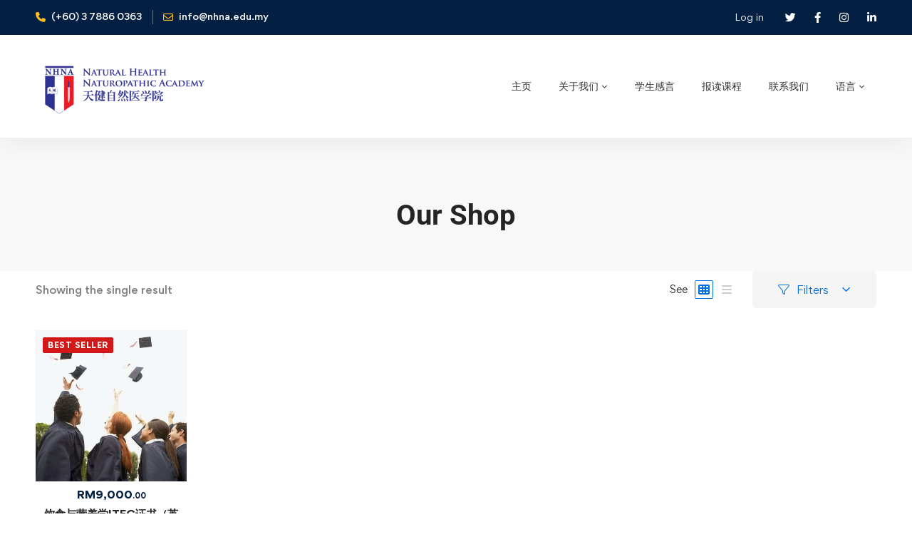

--- FILE ---
content_type: application/x-javascript
request_url: https://nhna.edu.my/wp-content/themes/edumall/assets/js/swiper-wrapper.min.js?ver=4.4.1
body_size: 1019
content:
(u=>{u.fn.EdumallSwiper=function(e){var c,v=u.extend({},{},e);return this.each(function(){var e,i=u(this),a=i.children(".swiper-inner").first(),s=a.children(".swiper").first(),n=i.data(),t=n.lgItems||1,r=n.mdItems||t,l=n.smItems||r,d=n.lgGutter||0,o=n.mdGutter||d,p=n.speed||1e3,l=u.extend({},{init:!1,watchSlidesProgress:!0,slidesPerView:l="auto-fixed"===l?"auto":l,spaceBetween:n.smGutter||o,slidesPerGroup:"auto"!==l?l:1,breakpoints:{767:{slidesPerView:r="auto-fixed"===r?"auto":r,spaceBetween:o,slidesPerGroup:"auto"!==r?r:1},1024:{slidesPerView:t="auto-fixed"===t?"auto":t,spaceBetween:d,slidesPerGroup:"auto"!==t?t:1}}},v);l.watchOverflow=!0,n.slideColumns&&(l.slidesPerColumn=n.slideColumns),n.initialSlide&&(l.initialSlide=n.initialSlide),n.autoHeight&&(l.autoHeight=!0),void 0===n.simulateTouch||n.simulateTouch||(l.simulateTouch=!1),p&&(l.speed=p),n.effect&&(l.effect=n.effect,"custom"===n.fadeEffect?l.fadeEffect={crossFade:!1}:l.fadeEffect={crossFade:!0}),n.loop&&(l.loop=!0,n.loopedSlides)&&(l.loopedSlides=n.loopedSlides),n.centered&&(l.centeredSlides=!0),n.autoplay&&(l.autoplay={delay:n.autoplay,disableOnInteraction:!1}),n.freeMode&&(l.freeMode=!0),n.wrapControls&&(o=u('<div class="swiper-controls-wrap"></div>'),e=u('<div class="swiper-controls"></div>'),o.append(e),i.append(o)),n.nav&&(r=u('<div class="swiper-nav-button swiper-button-prev"><i class="nav-button-icon"></i><span class="nav-button-text">'+$edumallSwiper.prevText+"</span></div>"),d=u('<div class="swiper-nav-button swiper-button-next"><i class="nav-button-icon"></i><span class="nav-button-text">'+$edumallSwiper.nextText+"</span></div>"),n.customNav&&""!==n.customNav?0<(t=u("#"+n.customNav)).length&&(r=t.find(".slider-prev-btn"),d=t.find(".slider-next-btn")):((p=u('<div class="swiper-nav-buttons"></div>')).append(r).append(d),o=u('<div class="swiper-nav-buttons-wrap"></div>'),("grid"==n.navAlignedBy?(o.append('<div class="container"><div class="row"><div class="col-sm-12"></div></div></div>'),o.find(".col-sm-12")):o).append(p),(e||a).append(o)),l.navigation={nextEl:d.get(0),prevEl:r.get(0)}),n.pagination&&(t=u('<div class="swiper-pagination-wrap"><div class="swiper-pagination-inner"></div></div>'),p=u('<div class="swiper-pagination"></div>'),t.find(".swiper-pagination-inner").append(p),a=u('<div class="swiper-pagination-container"></div>'),("grid"==n.paginationAlignedBy?(a.append('<div class="container"><div class="row"><div class="col-sm-12"></div></div></div>'),a.find(".col-sm-12")):a).append(t),(e||i).append(a),o="bullets",n.paginationType&&(o=n.paginationType),l.pagination={el:p.get(0),type:o,clickable:!0},i.hasClass("pagination-style-04")?(d=u('<div class="swiper-alt-arrow-button swiper-alt-arrow-prev" data-action="prev"></div><div class="swiper-alt-arrow-button swiper-alt-arrow-next" data-action="next"></div>'),t.find(".swiper-pagination-inner").append(d),l.pagination.renderCustom=function(e,a,i){return'<div class="fraction"><span class="current">'+a.toString()+'</span><span class="separator">/</span><span class="total">'+i.toString()+"</span></div>"}):i.hasClass("pagination-style-03")?l.pagination.renderCustom=function(e,a,i){a=a.toString(),i=i.toString();return'<div class="fraction"><span class="current">'+(a=a.padStart(2,"0"))+'</span><span class="separator"></span><span class="total">'+(i=i.padStart(2,"0"))+"</span></div>"}:i.hasClass("pagination-style-07")&&(l.pagination.renderCustom=function(e,a,i){a=a.toString(),i=i.toString();return'<div class="fraction"><span class="text-prefix">'+$edumallSwiper.fractionPrefixText+'</span><span class="current">'+a+'</span><span class="separator">/</span><span class="total">'+i+"</span></div>"})),n.scrollbar&&(r=u('<div class="swiper-scrollbar"></div>'),s.prepend(r),l.scrollbar={el:r.get(0),draggable:!0},l.loop=!1),n.mousewheel&&(l.mousewheel={enabled:!0}),n.vertical&&(l.direction="vertical"),n.slideToClickedSlide&&(l.slideToClickedSlide=!0,l.touchRatio=.2),c=new Swiper(s.get(0),l),n.layerTransition&&(c.on("init",function(){var e=c.activeIndex;c.$wrapperEl.find(".swiper-slide").eq(e).addClass("animated")}),c.on("slideChangeTransitionEnd",function(){var e=c.activeIndex;c.$wrapperEl.find(".swiper-slide").eq(e).addClass("animated")}),c.on("slideChangeTransitionStart",function(){c.$wrapperEl.find(".swiper-slide").removeClass("animated")})),c.on("init breakpoint",function(e){var a=c.params.slidesPerView;i.attr("data-active-columns",a)}),c.init(),i.hasClass("pagination-style-04")&&i.on("click",".swiper-alt-arrow-button",function(){switch(u(this).data("action")){case"prev":c.slidePrev();break;case"next":c.slideNext()}}),u(document).trigger("EdumallSwiperInit",[c,i,l])}),c}})(jQuery);

--- FILE ---
content_type: application/x-javascript
request_url: https://nhna.edu.my/wp-content/themes/edumall/assets/js/common-archive.min.js?ver=4.4.1
body_size: 91
content:
(i=>{i(document).ready(function(){var t,e;e=i("#btn-toggle-archive-top-filters"),t=i("#archive-top-filter-widgets"),e.length<=0||t.length<=0||(t.removeClass("filters-opened").stop().hide(),t.find(".widget").children().not(".widget-title").wrap('<div class="widget-content" />'),t.find(".filter-swatch").removeClass("hint--bounce hint--top"),e.on("click",function(e){e.preventDefault(),i(this).hasClass("active")?(i(this).removeClass("active"),t.removeClass("filters-opened").stop().slideUp(350)):(i(this).addClass("active"),t.addClass("filters-opened").stop().slideDown(350)),setTimeout(function(){t.find(".widget").children(".widget-content").perfectScrollbar({suppressScrollX:!0})},500)})),e=i("#archive-layout-switcher"),i("input[type=radio]",e).on("change",function(){i(this).parent(".switcher-item").siblings().removeClass("loading"),i(this).parent().addClass("loading"),i(this).closest("form").submit()}),e.on("submit",function(e){e.preventDefault();e=i(this).serialize();return i.ajax({url:$edumall.ajaxurl,type:"POST",data:e,dataType:"json",success:function(e){location.reload()},error:function(e,t,i){console.log(i)}}),!1})})})(jQuery);